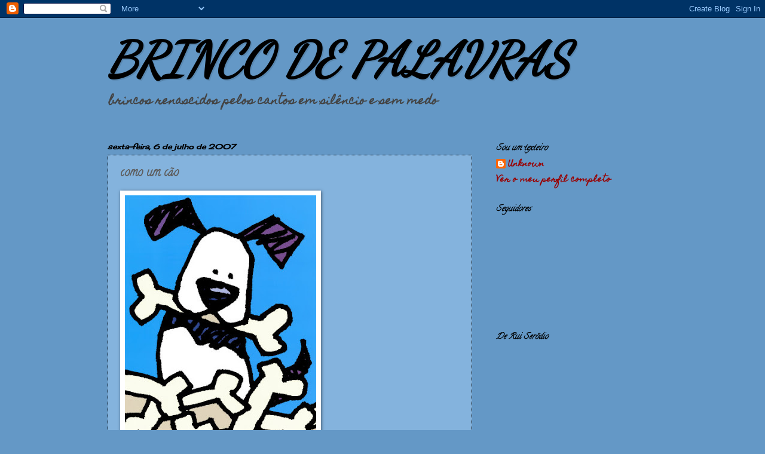

--- FILE ---
content_type: text/html; charset=UTF-8
request_url: https://brincosdepalavra.blogspot.com/2007/07/como-um-co.html?showComment=1183731540000
body_size: 14651
content:
<!DOCTYPE html>
<html class='v2' dir='ltr' lang='pt-PT'>
<head>
<link href='https://www.blogger.com/static/v1/widgets/335934321-css_bundle_v2.css' rel='stylesheet' type='text/css'/>
<meta content='width=1100' name='viewport'/>
<meta content='text/html; charset=UTF-8' http-equiv='Content-Type'/>
<meta content='blogger' name='generator'/>
<link href='https://brincosdepalavra.blogspot.com/favicon.ico' rel='icon' type='image/x-icon'/>
<link href='http://brincosdepalavra.blogspot.com/2007/07/como-um-co.html' rel='canonical'/>
<link rel="alternate" type="application/atom+xml" title="BRINCO DE PALAVRAS - Atom" href="https://brincosdepalavra.blogspot.com/feeds/posts/default" />
<link rel="alternate" type="application/rss+xml" title="BRINCO DE PALAVRAS - RSS" href="https://brincosdepalavra.blogspot.com/feeds/posts/default?alt=rss" />
<link rel="service.post" type="application/atom+xml" title="BRINCO DE PALAVRAS - Atom" href="https://www.blogger.com/feeds/22059098/posts/default" />

<link rel="alternate" type="application/atom+xml" title="BRINCO DE PALAVRAS - Atom" href="https://brincosdepalavra.blogspot.com/feeds/824525870865365363/comments/default" />
<!--Can't find substitution for tag [blog.ieCssRetrofitLinks]-->
<link href='https://blogger.googleusercontent.com/img/b/R29vZ2xl/AVvXsEivmXQ9Q6NeHl0DmlN9v3KjyC3fHHq3fB2bMWm0qMOS3OaeR4x3Gru9bau-SXNWOLZ03qq8M1d6-pOrew4twEcLByTnxXKPecnsz9MalTrPwkELFFCEtj5-mQ7F1hgoaSaBBBC-/s400/Untitled+de+Ed+Heck.jpg' rel='image_src'/>
<meta content='http://brincosdepalavra.blogspot.com/2007/07/como-um-co.html' property='og:url'/>
<meta content='&lt;b&gt;como um cão&lt;/b&gt;' property='og:title'/>
<meta content='ed heck (untitled) Anda cá, meu rapaz, anda cá! Mas que alvoroço vai por aqui... Que se passa? Sarna? Não te satisfaz esse osso? Faltam-te r...' property='og:description'/>
<meta content='https://blogger.googleusercontent.com/img/b/R29vZ2xl/AVvXsEivmXQ9Q6NeHl0DmlN9v3KjyC3fHHq3fB2bMWm0qMOS3OaeR4x3Gru9bau-SXNWOLZ03qq8M1d6-pOrew4twEcLByTnxXKPecnsz9MalTrPwkELFFCEtj5-mQ7F1hgoaSaBBBC-/w1200-h630-p-k-no-nu/Untitled+de+Ed+Heck.jpg' property='og:image'/>
<title>BRINCO DE PALAVRAS: como um cão</title>
<style type='text/css'>@font-face{font-family:'Calligraffitti';font-style:normal;font-weight:400;font-display:swap;src:url(//fonts.gstatic.com/s/calligraffitti/v20/46k2lbT3XjDVqJw3DCmCFjE0vkFeOZdjppN_.woff2)format('woff2');unicode-range:U+0000-00FF,U+0131,U+0152-0153,U+02BB-02BC,U+02C6,U+02DA,U+02DC,U+0304,U+0308,U+0329,U+2000-206F,U+20AC,U+2122,U+2191,U+2193,U+2212,U+2215,U+FEFF,U+FFFD;}@font-face{font-family:'Cherry Cream Soda';font-style:normal;font-weight:400;font-display:swap;src:url(//fonts.gstatic.com/s/cherrycreamsoda/v21/UMBIrOxBrW6w2FFyi9paG0fdVdRciQd9A98ZD47H.woff2)format('woff2');unicode-range:U+0000-00FF,U+0131,U+0152-0153,U+02BB-02BC,U+02C6,U+02DA,U+02DC,U+0304,U+0308,U+0329,U+2000-206F,U+20AC,U+2122,U+2191,U+2193,U+2212,U+2215,U+FEFF,U+FFFD;}@font-face{font-family:'Dancing Script';font-style:normal;font-weight:400;font-display:swap;src:url(//fonts.gstatic.com/s/dancingscript/v29/If2cXTr6YS-zF4S-kcSWSVi_sxjsohD9F50Ruu7BMSo3Rep8hNX6plRPjLo.woff2)format('woff2');unicode-range:U+0102-0103,U+0110-0111,U+0128-0129,U+0168-0169,U+01A0-01A1,U+01AF-01B0,U+0300-0301,U+0303-0304,U+0308-0309,U+0323,U+0329,U+1EA0-1EF9,U+20AB;}@font-face{font-family:'Dancing Script';font-style:normal;font-weight:400;font-display:swap;src:url(//fonts.gstatic.com/s/dancingscript/v29/If2cXTr6YS-zF4S-kcSWSVi_sxjsohD9F50Ruu7BMSo3ROp8hNX6plRPjLo.woff2)format('woff2');unicode-range:U+0100-02BA,U+02BD-02C5,U+02C7-02CC,U+02CE-02D7,U+02DD-02FF,U+0304,U+0308,U+0329,U+1D00-1DBF,U+1E00-1E9F,U+1EF2-1EFF,U+2020,U+20A0-20AB,U+20AD-20C0,U+2113,U+2C60-2C7F,U+A720-A7FF;}@font-face{font-family:'Dancing Script';font-style:normal;font-weight:400;font-display:swap;src:url(//fonts.gstatic.com/s/dancingscript/v29/If2cXTr6YS-zF4S-kcSWSVi_sxjsohD9F50Ruu7BMSo3Sup8hNX6plRP.woff2)format('woff2');unicode-range:U+0000-00FF,U+0131,U+0152-0153,U+02BB-02BC,U+02C6,U+02DA,U+02DC,U+0304,U+0308,U+0329,U+2000-206F,U+20AC,U+2122,U+2191,U+2193,U+2212,U+2215,U+FEFF,U+FFFD;}@font-face{font-family:'Homemade Apple';font-style:normal;font-weight:400;font-display:swap;src:url(//fonts.gstatic.com/s/homemadeapple/v24/Qw3EZQFXECDrI2q789EKQZJob0x6XHgOiJM6.woff2)format('woff2');unicode-range:U+0000-00FF,U+0131,U+0152-0153,U+02BB-02BC,U+02C6,U+02DA,U+02DC,U+0304,U+0308,U+0329,U+2000-206F,U+20AC,U+2122,U+2191,U+2193,U+2212,U+2215,U+FEFF,U+FFFD;}</style>
<style id='page-skin-1' type='text/css'><!--
/*
-----------------------------------------------
Blogger Template Style
Name:     Watermark
Designer: Blogger
URL:      www.blogger.com
----------------------------------------------- */
/* Use this with templates/1ktemplate-*.html */
/* Content
----------------------------------------------- */
body {
font: normal bold 14px Homemade Apple;
color: #5e5e5e;
background: #6498c6 none no-repeat scroll center center;
}
html body .content-outer {
min-width: 0;
max-width: 100%;
width: 100%;
}
.content-outer {
font-size: 92%;
}
a:link {
text-decoration:none;
color: #990000;
}
a:visited {
text-decoration:none;
color: #990000;
}
a:hover {
text-decoration:underline;
color: #990000;
}
.body-fauxcolumns .cap-top {
margin-top: 30px;
background: #6498c6 none no-repeat scroll center center;
height: 121px;
}
.content-inner {
padding: 0;
}
/* Header
----------------------------------------------- */
.header-inner .Header .titlewrapper,
.header-inner .Header .descriptionwrapper {
padding-left: 20px;
padding-right: 20px;
}
.Header h1 {
font: italic bold 80px Dancing Script;
color: #000000;
text-shadow: 2px 2px rgba(0, 0, 0, .1);
}
.Header h1 a {
color: #000000;
}
.Header .description {
font-size: 140%;
color: #444444;
}
/* Tabs
----------------------------------------------- */
.tabs-inner .section {
margin: 0 20px;
}
.tabs-inner .PageList, .tabs-inner .LinkList, .tabs-inner .Labels {
margin-left: -11px;
margin-right: -11px;
background-color: transparent;
border-top: 0 solid #ffffff;
border-bottom: 0 solid #ffffff;
-moz-box-shadow: 0 0 0 rgba(0, 0, 0, .3);
-webkit-box-shadow: 0 0 0 rgba(0, 0, 0, .3);
-goog-ms-box-shadow: 0 0 0 rgba(0, 0, 0, .3);
box-shadow: 0 0 0 rgba(0, 0, 0, .3);
}
.tabs-inner .PageList .widget-content,
.tabs-inner .LinkList .widget-content,
.tabs-inner .Labels .widget-content {
margin: -3px -11px;
background: transparent none  no-repeat scroll right;
}
.tabs-inner .widget ul {
padding: 2px 25px;
max-height: 34px;
background: transparent none no-repeat scroll left;
}
.tabs-inner .widget li {
border: none;
}
.tabs-inner .widget li a {
display: inline-block;
padding: .25em 1em;
font: normal normal 8px Calligraffitti;
color: #000000;
border-right: 1px solid #3d85c6;
}
.tabs-inner .widget li:first-child a {
border-left: 1px solid #3d85c6;
}
.tabs-inner .widget li.selected a, .tabs-inner .widget li a:hover {
color: #000000;
}
/* Headings
----------------------------------------------- */
h2 {
font: italic bold 14px Calligraffitti;
color: #000000;
margin: 0 0 .5em;
}
h2.date-header {
font: italic bold 12px Cherry Cream Soda;
color: #000000;
}
/* Main
----------------------------------------------- */
.main-inner .column-center-inner,
.main-inner .column-left-inner,
.main-inner .column-right-inner {
padding: 0 5px;
}
.main-outer {
margin-top: 0;
background: transparent none no-repeat scroll top left;
}
.main-inner {
padding-top: 30px;
}
.main-cap-top {
position: relative;
}
.main-cap-top .cap-right {
position: absolute;
height: 0;
width: 100%;
bottom: 0;
background: transparent none repeat-x scroll bottom center;
}
.main-cap-top .cap-left {
position: absolute;
height: 245px;
width: 280px;
right: 0;
bottom: 0;
background: transparent none no-repeat scroll bottom left;
}
/* Posts
----------------------------------------------- */
.post-outer {
padding: 15px 20px;
margin: 0 0 25px;
background: #3381c6 url(https://resources.blogblog.com/blogblog/data/1kt/watermark/post_background_birds.png) repeat scroll top left;
_background-image: none;
border: dotted 1px #000000;
-moz-box-shadow: 0 0 0 rgba(0, 0, 0, .1);
-webkit-box-shadow: 0 0 0 rgba(0, 0, 0, .1);
-goog-ms-box-shadow: 0 0 0 rgba(0, 0, 0, .1);
box-shadow: 0 0 0 rgba(0, 0, 0, .1);
}
h3.post-title {
font: normal normal 20px Calligraffitti;
margin: 0;
}
.comments h4 {
font: normal normal 20px Calligraffitti;
margin: 1em 0 0;
}
.post-body {
font-size: 105%;
line-height: 1.5;
position: relative;
}
.post-header {
margin: 0 0 1em;
color: #990000;
}
.post-footer {
margin: 10px 0 0;
padding: 10px 0 0;
color: #990000;
border-top: dashed 1px #000000;
}
#blog-pager {
font-size: 140%
}
#comments .comment-author {
padding-top: 1.5em;
border-top: dashed 1px #000000;
background-position: 0 1.5em;
}
#comments .comment-author:first-child {
padding-top: 0;
border-top: none;
}
.avatar-image-container {
margin: .2em 0 0;
}
/* Comments
----------------------------------------------- */
.comments .comments-content .icon.blog-author {
background-repeat: no-repeat;
background-image: url([data-uri]);
}
.comments .comments-content .loadmore a {
border-top: 1px solid #000000;
border-bottom: 1px solid #000000;
}
.comments .continue {
border-top: 2px solid #000000;
}
/* Widgets
----------------------------------------------- */
.widget ul, .widget #ArchiveList ul.flat {
padding: 0;
list-style: none;
}
.widget ul li, .widget #ArchiveList ul.flat li {
padding: .35em 0;
text-indent: 0;
border-top: dashed 1px #000000;
}
.widget ul li:first-child, .widget #ArchiveList ul.flat li:first-child {
border-top: none;
}
.widget .post-body ul {
list-style: disc;
}
.widget .post-body ul li {
border: none;
}
.widget .zippy {
color: #000000;
}
.post-body img, .post-body .tr-caption-container, .Profile img, .Image img,
.BlogList .item-thumbnail img {
padding: 5px;
background: #fff;
-moz-box-shadow: 1px 1px 5px rgba(0, 0, 0, .5);
-webkit-box-shadow: 1px 1px 5px rgba(0, 0, 0, .5);
-goog-ms-box-shadow: 1px 1px 5px rgba(0, 0, 0, .5);
box-shadow: 1px 1px 5px rgba(0, 0, 0, .5);
}
.post-body img, .post-body .tr-caption-container {
padding: 8px;
}
.post-body .tr-caption-container {
color: #333333;
}
.post-body .tr-caption-container img {
padding: 0;
background: transparent;
border: none;
-moz-box-shadow: 0 0 0 rgba(0, 0, 0, .1);
-webkit-box-shadow: 0 0 0 rgba(0, 0, 0, .1);
-goog-ms-box-shadow: 0 0 0 rgba(0, 0, 0, .1);
box-shadow: 0 0 0 rgba(0, 0, 0, .1);
}
/* Footer
----------------------------------------------- */
.footer-outer {
color:#a2bdd0;
background: #00b488 url(https://resources.blogblog.com/blogblog/data/1kt/watermark/body_background_navigator.png) repeat scroll top left;
}
.footer-outer a {
color: #3d85c6;
}
.footer-outer a:visited {
color: #cc0000;
}
.footer-outer a:hover {
color: #cc0000;
}
.footer-outer .widget h2 {
color: #c3dcf0;
}
/* Mobile
----------------------------------------------- */
body.mobile  {
background-size: 100% auto;
}
.mobile .body-fauxcolumn-outer {
background: transparent none repeat scroll top left;
}
html .mobile .mobile-date-outer {
border-bottom: none;
background: #3381c6 url(https://resources.blogblog.com/blogblog/data/1kt/watermark/post_background_birds.png) repeat scroll top left;
_background-image: none;
margin-bottom: 10px;
}
.mobile .main-inner .date-outer {
padding: 0;
}
.mobile .main-inner .date-header {
margin: 10px;
}
.mobile .main-cap-top {
z-index: -1;
}
.mobile .content-outer {
font-size: 100%;
}
.mobile .post-outer {
padding: 10px;
}
.mobile .main-cap-top .cap-left {
background: transparent none no-repeat scroll bottom left;
}
.mobile .body-fauxcolumns .cap-top {
margin: 0;
}
.mobile-link-button {
background: #3381c6 url(https://resources.blogblog.com/blogblog/data/1kt/watermark/post_background_birds.png) repeat scroll top left;
}
.mobile-link-button a:link, .mobile-link-button a:visited {
color: #990000;
}
.mobile-index-date .date-header {
color: #000000;
}
.mobile-index-contents {
color: #5e5e5e;
}
.mobile .tabs-inner .section {
margin: 0;
}
.mobile .tabs-inner .PageList {
margin-left: 0;
margin-right: 0;
}
.mobile .tabs-inner .PageList .widget-content {
margin: 0;
color: #000000;
background: #3381c6 url(https://resources.blogblog.com/blogblog/data/1kt/watermark/post_background_birds.png) repeat scroll top left;
}
.mobile .tabs-inner .PageList .widget-content .pagelist-arrow {
border-left: 1px solid #3d85c6;
}

--></style>
<style id='template-skin-1' type='text/css'><!--
body {
min-width: 960px;
}
.content-outer, .content-fauxcolumn-outer, .region-inner {
min-width: 960px;
max-width: 960px;
_width: 960px;
}
.main-inner .columns {
padding-left: 0;
padding-right: 310px;
}
.main-inner .fauxcolumn-center-outer {
left: 0;
right: 310px;
/* IE6 does not respect left and right together */
_width: expression(this.parentNode.offsetWidth -
parseInt("0") -
parseInt("310px") + 'px');
}
.main-inner .fauxcolumn-left-outer {
width: 0;
}
.main-inner .fauxcolumn-right-outer {
width: 310px;
}
.main-inner .column-left-outer {
width: 0;
right: 100%;
margin-left: -0;
}
.main-inner .column-right-outer {
width: 310px;
margin-right: -310px;
}
#layout {
min-width: 0;
}
#layout .content-outer {
min-width: 0;
width: 800px;
}
#layout .region-inner {
min-width: 0;
width: auto;
}
body#layout div.add_widget {
padding: 8px;
}
body#layout div.add_widget a {
margin-left: 32px;
}
--></style>
<link href='https://www.blogger.com/dyn-css/authorization.css?targetBlogID=22059098&amp;zx=a18b3ca6-7219-41ee-ab0c-9ac76e0df58f' media='none' onload='if(media!=&#39;all&#39;)media=&#39;all&#39;' rel='stylesheet'/><noscript><link href='https://www.blogger.com/dyn-css/authorization.css?targetBlogID=22059098&amp;zx=a18b3ca6-7219-41ee-ab0c-9ac76e0df58f' rel='stylesheet'/></noscript>
<meta name='google-adsense-platform-account' content='ca-host-pub-1556223355139109'/>
<meta name='google-adsense-platform-domain' content='blogspot.com'/>

</head>
<body class='loading variant-birds'>
<div class='navbar section' id='navbar' name='Navbar'><div class='widget Navbar' data-version='1' id='Navbar1'><script type="text/javascript">
    function setAttributeOnload(object, attribute, val) {
      if(window.addEventListener) {
        window.addEventListener('load',
          function(){ object[attribute] = val; }, false);
      } else {
        window.attachEvent('onload', function(){ object[attribute] = val; });
      }
    }
  </script>
<div id="navbar-iframe-container"></div>
<script type="text/javascript" src="https://apis.google.com/js/platform.js"></script>
<script type="text/javascript">
      gapi.load("gapi.iframes:gapi.iframes.style.bubble", function() {
        if (gapi.iframes && gapi.iframes.getContext) {
          gapi.iframes.getContext().openChild({
              url: 'https://www.blogger.com/navbar/22059098?po\x3d824525870865365363\x26origin\x3dhttps://brincosdepalavra.blogspot.com',
              where: document.getElementById("navbar-iframe-container"),
              id: "navbar-iframe"
          });
        }
      });
    </script><script type="text/javascript">
(function() {
var script = document.createElement('script');
script.type = 'text/javascript';
script.src = '//pagead2.googlesyndication.com/pagead/js/google_top_exp.js';
var head = document.getElementsByTagName('head')[0];
if (head) {
head.appendChild(script);
}})();
</script>
</div></div>
<div class='body-fauxcolumns'>
<div class='fauxcolumn-outer body-fauxcolumn-outer'>
<div class='cap-top'>
<div class='cap-left'></div>
<div class='cap-right'></div>
</div>
<div class='fauxborder-left'>
<div class='fauxborder-right'></div>
<div class='fauxcolumn-inner'>
</div>
</div>
<div class='cap-bottom'>
<div class='cap-left'></div>
<div class='cap-right'></div>
</div>
</div>
</div>
<div class='content'>
<div class='content-fauxcolumns'>
<div class='fauxcolumn-outer content-fauxcolumn-outer'>
<div class='cap-top'>
<div class='cap-left'></div>
<div class='cap-right'></div>
</div>
<div class='fauxborder-left'>
<div class='fauxborder-right'></div>
<div class='fauxcolumn-inner'>
</div>
</div>
<div class='cap-bottom'>
<div class='cap-left'></div>
<div class='cap-right'></div>
</div>
</div>
</div>
<div class='content-outer'>
<div class='content-cap-top cap-top'>
<div class='cap-left'></div>
<div class='cap-right'></div>
</div>
<div class='fauxborder-left content-fauxborder-left'>
<div class='fauxborder-right content-fauxborder-right'></div>
<div class='content-inner'>
<header>
<div class='header-outer'>
<div class='header-cap-top cap-top'>
<div class='cap-left'></div>
<div class='cap-right'></div>
</div>
<div class='fauxborder-left header-fauxborder-left'>
<div class='fauxborder-right header-fauxborder-right'></div>
<div class='region-inner header-inner'>
<div class='header section' id='header' name='Cabeçalho'><div class='widget Header' data-version='1' id='Header1'>
<div id='header-inner'>
<div class='titlewrapper'>
<h1 class='title'>
<a href='https://brincosdepalavra.blogspot.com/'>
BRINCO DE PALAVRAS
</a>
</h1>
</div>
<div class='descriptionwrapper'>
<p class='description'><span>brincos renascidos  
pelos cantos 
em silêncio
e sem medo</span></p>
</div>
</div>
</div></div>
</div>
</div>
<div class='header-cap-bottom cap-bottom'>
<div class='cap-left'></div>
<div class='cap-right'></div>
</div>
</div>
</header>
<div class='tabs-outer'>
<div class='tabs-cap-top cap-top'>
<div class='cap-left'></div>
<div class='cap-right'></div>
</div>
<div class='fauxborder-left tabs-fauxborder-left'>
<div class='fauxborder-right tabs-fauxborder-right'></div>
<div class='region-inner tabs-inner'>
<div class='tabs no-items section' id='crosscol' name='Entre colunas'></div>
<div class='tabs no-items section' id='crosscol-overflow' name='Cross-Column 2'></div>
</div>
</div>
<div class='tabs-cap-bottom cap-bottom'>
<div class='cap-left'></div>
<div class='cap-right'></div>
</div>
</div>
<div class='main-outer'>
<div class='main-cap-top cap-top'>
<div class='cap-left'></div>
<div class='cap-right'></div>
</div>
<div class='fauxborder-left main-fauxborder-left'>
<div class='fauxborder-right main-fauxborder-right'></div>
<div class='region-inner main-inner'>
<div class='columns fauxcolumns'>
<div class='fauxcolumn-outer fauxcolumn-center-outer'>
<div class='cap-top'>
<div class='cap-left'></div>
<div class='cap-right'></div>
</div>
<div class='fauxborder-left'>
<div class='fauxborder-right'></div>
<div class='fauxcolumn-inner'>
</div>
</div>
<div class='cap-bottom'>
<div class='cap-left'></div>
<div class='cap-right'></div>
</div>
</div>
<div class='fauxcolumn-outer fauxcolumn-left-outer'>
<div class='cap-top'>
<div class='cap-left'></div>
<div class='cap-right'></div>
</div>
<div class='fauxborder-left'>
<div class='fauxborder-right'></div>
<div class='fauxcolumn-inner'>
</div>
</div>
<div class='cap-bottom'>
<div class='cap-left'></div>
<div class='cap-right'></div>
</div>
</div>
<div class='fauxcolumn-outer fauxcolumn-right-outer'>
<div class='cap-top'>
<div class='cap-left'></div>
<div class='cap-right'></div>
</div>
<div class='fauxborder-left'>
<div class='fauxborder-right'></div>
<div class='fauxcolumn-inner'>
</div>
</div>
<div class='cap-bottom'>
<div class='cap-left'></div>
<div class='cap-right'></div>
</div>
</div>
<!-- corrects IE6 width calculation -->
<div class='columns-inner'>
<div class='column-center-outer'>
<div class='column-center-inner'>
<div class='main section' id='main' name='Principal'><div class='widget Blog' data-version='1' id='Blog1'>
<div class='blog-posts hfeed'>

          <div class="date-outer">
        
<h2 class='date-header'><span>sexta-feira, 6 de julho de 2007</span></h2>

          <div class="date-posts">
        
<div class='post-outer'>
<div class='post hentry uncustomized-post-template' itemprop='blogPost' itemscope='itemscope' itemtype='http://schema.org/BlogPosting'>
<meta content='https://blogger.googleusercontent.com/img/b/R29vZ2xl/AVvXsEivmXQ9Q6NeHl0DmlN9v3KjyC3fHHq3fB2bMWm0qMOS3OaeR4x3Gru9bau-SXNWOLZ03qq8M1d6-pOrew4twEcLByTnxXKPecnsz9MalTrPwkELFFCEtj5-mQ7F1hgoaSaBBBC-/s400/Untitled+de+Ed+Heck.jpg' itemprop='image_url'/>
<meta content='22059098' itemprop='blogId'/>
<meta content='824525870865365363' itemprop='postId'/>
<a name='824525870865365363'></a>
<h3 class='post-title entry-title' itemprop='name'>
<b>como um cão</b>
</h3>
<div class='post-header'>
<div class='post-header-line-1'></div>
</div>
<div class='post-body entry-content' id='post-body-824525870865365363' itemprop='description articleBody'>
<a href="https://blogger.googleusercontent.com/img/b/R29vZ2xl/AVvXsEivmXQ9Q6NeHl0DmlN9v3KjyC3fHHq3fB2bMWm0qMOS3OaeR4x3Gru9bau-SXNWOLZ03qq8M1d6-pOrew4twEcLByTnxXKPecnsz9MalTrPwkELFFCEtj5-mQ7F1hgoaSaBBBC-/s1600-h/Untitled+de+Ed+Heck.jpg" onblur="try {parent.deselectBloggerImageGracefully();} catch(e) {}"><img alt="" border="0" id="BLOGGER_PHOTO_ID_5084044161646550354" src="https://blogger.googleusercontent.com/img/b/R29vZ2xl/AVvXsEivmXQ9Q6NeHl0DmlN9v3KjyC3fHHq3fB2bMWm0qMOS3OaeR4x3Gru9bau-SXNWOLZ03qq8M1d6-pOrew4twEcLByTnxXKPecnsz9MalTrPwkELFFCEtj5-mQ7F1hgoaSaBBBC-/s400/Untitled+de+Ed+Heck.jpg" style="cursor: pointer;" /></a><br /><span style=";font-family:verdana;font-size:78%;"  ><span style="color: rgb(153, 0, 0); font-weight: bold;">ed heck (untitled)<br /><br /></span></span><span style="font-family: courier new;font-size:100%;" ><span style="color: rgb(0, 0, 0); font-style: italic; font-weight: bold;">Anda cá, meu rapaz, anda cá!</span><br /><br /><span style="color: rgb(0, 0, 0); font-style: italic; font-weight: bold;">Mas que alvoroço vai por aqui...</span><br /><span style="color: rgb(0, 0, 0); font-style: italic; font-weight: bold;">Que se passa?</span><br /><span style="color: rgb(0, 0, 0); font-style: italic; font-weight: bold;">Sarna?</span><br /><span style="color: rgb(0, 0, 0); font-style: italic; font-weight: bold;">Não te satisfaz esse osso?</span><br /><span style="color: rgb(0, 0, 0); font-style: italic; font-weight: bold;">Faltam-te raspas de carne?</span><br /><br /><span style="color: rgb(0, 0, 0); font-style: italic; font-weight: bold;">Ah... Não é osso! É plástico!</span><br /><span style="color: rgb(0, 0, 0); font-style: italic; font-weight: bold;">Mas é brinquedo... tão eficaz!</span><br /><br /><span style="color: rgb(0, 0, 0); font-style: italic; font-weight: bold;">Vá lá, meu rapaz, va lá!</span><br /><span style="color: rgb(0, 0, 0); font-style: italic; font-weight: bold;">Brinca, trinca, afinca-lhe esse dente roaz!</span><br /><br /><span style="color: rgb(0, 0, 0); font-style: italic; font-weight: bold;">Não foste tu que o abocanhaste?</span><br /><span style="color: rgb(0, 0, 0); font-style: italic; font-weight: bold;">Que voo para o parar no ar... um osso!</span><br /><span style="color: rgb(0, 0, 0); font-style: italic; font-weight: bold;">Que voo!</span><br /><span style="color: rgb(0, 0, 0); font-style: italic; font-weight: bold;">Zzzzzzzzzás-catrapás-pás-pás!</span><br /><br /><span style="color: rgb(0, 0, 0); font-style: italic; font-weight: bold;">Vá lá!</span><br /><span style="color: rgb(0, 0, 0); font-style: italic; font-weight: bold;">Brinca!</span><br /><span style="color: rgb(0, 0, 0); font-style: italic; font-weight: bold;">Verás, meu velho, como te agradará ter essa vida</span><br /><span style="color: rgb(0, 0, 0); font-style: italic; font-weight: bold;">de maré-me-leva-maré-me-traz!</span><br /><br /><span style="color: rgb(0, 0, 0); font-style: italic; font-weight: bold;">Dá cá o osso! Dá cá! Dá!</span><br /><span style="color: rgb(0, 0, 0); font-style: italic; font-weight: bold;">Toma!</span><br /><span style="color: rgb(0, 0, 0); font-style: italic; font-weight: bold;">Vai buscar, vai!</span><br /><span style="color: rgb(0, 0, 0); font-style: italic; font-weight: bold;">Busca, busca!</span><br /><span style="color: rgb(0, 0, 0); font-style: italic; font-weight: bold;">Dá cá ao dono! Dá!</span><br /><br /><span style="color: rgb(0, 0, 0); font-style: italic; font-weight: bold;">Isso!</span><br /><span style="color: rgb(0, 0, 0); font-style: italic; font-weight: bold;">Menino bonito...</span><br /><br /><span style="color: rgb(0, 0, 0); font-style: italic; font-weight: bold;">(Tão apetecível esta vida de cão...</span><br /><span style="color: rgb(0, 0, 0); font-style: italic; font-weight: bold;">Não é, meu velho Daniel?)</span></span><span style=";font-family:verdana;font-size:78%;"  ><span style="color: rgb(153, 0, 0); font-weight: bold;"><span style="font-family:courier new;"><span style="font-size:100%;"><span style="font-style: italic;"><span style="color: rgb(0, 0, 0);"><br /><br /></span></span></span></span></span></span><span style="font-family: courier new;font-size:100%;" ><span style="color: rgb(153, 0, 0); font-style: italic; font-weight: bold;">Daniel Sant'Iago </span></span><span style=";font-family:verdana;font-size:78%;"  ><span style="color: rgb(153, 0, 0); font-weight: bold;"><span style="font-family:courier new;"><span style="font-size:100%;"><span style="font-style: italic;"><span style="color: rgb(0, 0, 0);"><br /></span></span></span></span></span></span>
<div style='clear: both;'></div>
</div>
<div class='post-footer'>
<div class='post-footer-line post-footer-line-1'>
<span class='post-author vcard'>
Publicada por
<span class='fn' itemprop='author' itemscope='itemscope' itemtype='http://schema.org/Person'>
<meta content='https://www.blogger.com/profile/14830573545208760276' itemprop='url'/>
<a class='g-profile' href='https://www.blogger.com/profile/14830573545208760276' rel='author' title='author profile'>
<span itemprop='name'>Unknown</span>
</a>
</span>
</span>
<span class='post-timestamp'>
à(s)
<meta content='http://brincosdepalavra.blogspot.com/2007/07/como-um-co.html' itemprop='url'/>
<a class='timestamp-link' href='https://brincosdepalavra.blogspot.com/2007/07/como-um-co.html' rel='bookmark' title='permanent link'><abbr class='published' itemprop='datePublished' title='2007-07-06T13:45:00+01:00'>13:45</abbr></a>
</span>
<span class='post-comment-link'>
</span>
<span class='post-icons'>
<span class='item-action'>
<a href='https://www.blogger.com/email-post/22059098/824525870865365363' title='Enviar a mensagem por correio electrónico'>
<img alt='' class='icon-action' height='13' src='https://resources.blogblog.com/img/icon18_email.gif' width='18'/>
</a>
</span>
<span class='item-control blog-admin pid-1204735505'>
<a href='https://www.blogger.com/post-edit.g?blogID=22059098&postID=824525870865365363&from=pencil' title='Editar mensagem'>
<img alt='' class='icon-action' height='18' src='https://resources.blogblog.com/img/icon18_edit_allbkg.gif' width='18'/>
</a>
</span>
</span>
<div class='post-share-buttons goog-inline-block'>
</div>
</div>
<div class='post-footer-line post-footer-line-2'>
<span class='post-labels'>
</span>
</div>
<div class='post-footer-line post-footer-line-3'>
<span class='post-location'>
</span>
</div>
</div>
</div>
<div class='comments' id='comments'>
<a name='comments'></a>
<h4>13 comentários:</h4>
<div id='Blog1_comments-block-wrapper'>
<dl class='avatar-comment-indent' id='comments-block'>
<dt class='comment-author ' id='c8191115936517648448'>
<a name='c8191115936517648448'></a>
<div class="avatar-image-container avatar-stock"><span dir="ltr"><img src="//resources.blogblog.com/img/blank.gif" width="35" height="35" alt="" title="An&oacute;nimo">

</span></div>
Anónimo
disse...
</dt>
<dd class='comment-body' id='Blog1_cmt-8191115936517648448'>
<p>
Uma vida de "huamor"!<BR/>Beijo
</p>
</dd>
<dd class='comment-footer'>
<span class='comment-timestamp'>
<a href='https://brincosdepalavra.blogspot.com/2007/07/como-um-co.html?showComment=1183728000000#c8191115936517648448' title='comment permalink'>
sexta-feira, 06 julho, 2007
</a>
<span class='item-control blog-admin pid-1687687086'>
<a class='comment-delete' href='https://www.blogger.com/comment/delete/22059098/8191115936517648448' title='Eliminar comentário'>
<img src='https://resources.blogblog.com/img/icon_delete13.gif'/>
</a>
</span>
</span>
</dd>
<dt class='comment-author ' id='c1561092391204278802'>
<a name='c1561092391204278802'></a>
<div class="avatar-image-container vcard"><span dir="ltr"><a href="https://www.blogger.com/profile/06650631056318935246" target="" rel="nofollow" onclick="" class="avatar-hovercard" id="av-1561092391204278802-06650631056318935246"><img src="https://resources.blogblog.com/img/blank.gif" width="35" height="35" class="delayLoad" style="display: none;" longdesc="//blogger.googleusercontent.com/img/b/R29vZ2xl/AVvXsEihSUd0GlGuXo3wv4lhqnX1pM1jr8bldLt4a0BPr_XywEgiZbaqTNIGtdyt9Fl0HfZpgPFe9LppHOotZpVGT0QQXs8lEg4HzHtpex4PwgViLNmkEJqTb0yLKwPRTdiDp0o/s45-c/AV105.jpg" alt="" title="Alice e Vicente">

<noscript><img src="//blogger.googleusercontent.com/img/b/R29vZ2xl/AVvXsEihSUd0GlGuXo3wv4lhqnX1pM1jr8bldLt4a0BPr_XywEgiZbaqTNIGtdyt9Fl0HfZpgPFe9LppHOotZpVGT0QQXs8lEg4HzHtpex4PwgViLNmkEJqTb0yLKwPRTdiDp0o/s45-c/AV105.jpg" width="35" height="35" class="photo" alt=""></noscript></a></span></div>
<a href='https://www.blogger.com/profile/06650631056318935246' rel='nofollow'>Alice e Vicente</a>
disse...
</dt>
<dd class='comment-body' id='Blog1_cmt-1561092391204278802'>
<p>
invejo ,ó quanto invejo essa ou outra qualquer vida de cão... e a vontade com que ando de abocanhar certas canelas ... ainda por cima pões.te a escrever desta maneira e depois admira.te se te filar uma perna ... apanhas por tabela!<BR/><BR/>antes<BR/><BR/>deixo.te um beijo e um bom fim de semana
</p>
</dd>
<dd class='comment-footer'>
<span class='comment-timestamp'>
<a href='https://brincosdepalavra.blogspot.com/2007/07/como-um-co.html?showComment=1183731540000#c1561092391204278802' title='comment permalink'>
sexta-feira, 06 julho, 2007
</a>
<span class='item-control blog-admin pid-1696564254'>
<a class='comment-delete' href='https://www.blogger.com/comment/delete/22059098/1561092391204278802' title='Eliminar comentário'>
<img src='https://resources.blogblog.com/img/icon_delete13.gif'/>
</a>
</span>
</span>
</dd>
<dt class='comment-author ' id='c125659986297122426'>
<a name='c125659986297122426'></a>
<div class="avatar-image-container vcard"><span dir="ltr"><a href="https://www.blogger.com/profile/17479281775089665544" target="" rel="nofollow" onclick="" class="avatar-hovercard" id="av-125659986297122426-17479281775089665544"><img src="https://resources.blogblog.com/img/blank.gif" width="35" height="35" class="delayLoad" style="display: none;" longdesc="//blogger.googleusercontent.com/img/b/R29vZ2xl/AVvXsEh_7gwSRVTdrya8Vk5OHqM8OplOyn4NPjjWr4iRZbPJtTlGT5ghHBUHVCu8aY2X2sSB8Rbr_14UJKWMpimlRyGaN5xQXc8kiBZrCwVc2c6flKofPX2v2T9xgF9pYPdSTQ/s45-c/28878_120213724667801_100000375235391_173455_2038342_n.jpg" alt="" title="Madalena">

<noscript><img src="//blogger.googleusercontent.com/img/b/R29vZ2xl/AVvXsEh_7gwSRVTdrya8Vk5OHqM8OplOyn4NPjjWr4iRZbPJtTlGT5ghHBUHVCu8aY2X2sSB8Rbr_14UJKWMpimlRyGaN5xQXc8kiBZrCwVc2c6flKofPX2v2T9xgF9pYPdSTQ/s45-c/28878_120213724667801_100000375235391_173455_2038342_n.jpg" width="35" height="35" class="photo" alt=""></noscript></a></span></div>
<a href='https://www.blogger.com/profile/17479281775089665544' rel='nofollow'>Madalena</a>
disse...
</dt>
<dd class='comment-body' id='Blog1_cmt-125659986297122426'>
<p>
Delicioso, como de costume...<BR/><BR/>Mas eu não acredito lá muito que a vida de cão seja sempre assim, Daniel.<BR/><BR/>:)<BR/>Gostei. É claro.
</p>
</dd>
<dd class='comment-footer'>
<span class='comment-timestamp'>
<a href='https://brincosdepalavra.blogspot.com/2007/07/como-um-co.html?showComment=1183735020000#c125659986297122426' title='comment permalink'>
sexta-feira, 06 julho, 2007
</a>
<span class='item-control blog-admin pid-252996852'>
<a class='comment-delete' href='https://www.blogger.com/comment/delete/22059098/125659986297122426' title='Eliminar comentário'>
<img src='https://resources.blogblog.com/img/icon_delete13.gif'/>
</a>
</span>
</span>
</dd>
<dt class='comment-author ' id='c2301435652630302635'>
<a name='c2301435652630302635'></a>
<div class="avatar-image-container vcard"><span dir="ltr"><a href="https://www.blogger.com/profile/08067445518452715136" target="" rel="nofollow" onclick="" class="avatar-hovercard" id="av-2301435652630302635-08067445518452715136"><img src="https://resources.blogblog.com/img/blank.gif" width="35" height="35" class="delayLoad" style="display: none;" longdesc="//4.bp.blogspot.com/_cTLVY7a9gwo/SXqIKMWPo0I/AAAAAAAAB2Y/-lGZXEYGusw/S45-s35/casademaio.0.jpg" alt="" title="Maria P.">

<noscript><img src="//4.bp.blogspot.com/_cTLVY7a9gwo/SXqIKMWPo0I/AAAAAAAAB2Y/-lGZXEYGusw/S45-s35/casademaio.0.jpg" width="35" height="35" class="photo" alt=""></noscript></a></span></div>
<a href='https://www.blogger.com/profile/08067445518452715136' rel='nofollow'>Maria P.</a>
disse...
</dt>
<dd class='comment-body' id='Blog1_cmt-2301435652630302635'>
<p>
Será?!...<BR/><BR/>Beijinho*
</p>
</dd>
<dd class='comment-footer'>
<span class='comment-timestamp'>
<a href='https://brincosdepalavra.blogspot.com/2007/07/como-um-co.html?showComment=1183743360000#c2301435652630302635' title='comment permalink'>
sexta-feira, 06 julho, 2007
</a>
<span class='item-control blog-admin pid-142758557'>
<a class='comment-delete' href='https://www.blogger.com/comment/delete/22059098/2301435652630302635' title='Eliminar comentário'>
<img src='https://resources.blogblog.com/img/icon_delete13.gif'/>
</a>
</span>
</span>
</dd>
<dt class='comment-author ' id='c8843432352260370462'>
<a name='c8843432352260370462'></a>
<div class="avatar-image-container vcard"><span dir="ltr"><a href="https://www.blogger.com/profile/17449440011561244203" target="" rel="nofollow" onclick="" class="avatar-hovercard" id="av-8843432352260370462-17449440011561244203"><img src="https://resources.blogblog.com/img/blank.gif" width="35" height="35" class="delayLoad" style="display: none;" longdesc="//4.bp.blogspot.com/_VNb8vPZmrRM/S1nZtdLnKpI/AAAAAAAADJM/jpBtcpjwXw0/S45-s35/1238234497751_f.jpg" alt="" title="Carla">

<noscript><img src="//4.bp.blogspot.com/_VNb8vPZmrRM/S1nZtdLnKpI/AAAAAAAADJM/jpBtcpjwXw0/S45-s35/1238234497751_f.jpg" width="35" height="35" class="photo" alt=""></noscript></a></span></div>
<a href='https://www.blogger.com/profile/17449440011561244203' rel='nofollow'>Carla</a>
disse...
</dt>
<dd class='comment-body' id='Blog1_cmt-8843432352260370462'>
<p>
ღღ OLÁ! ღღ <BR/>&#12288;&#12288;*.*&#180;&#168;) ღღ <BR/>&#12288;&#12288; ღღ &#184;..&#180;&#184;..*&#180;&#168;)*&#180;&#168;)<BR/>&#12288;&#12288;&#184;.&#8226;&#180;&#184;.&#8226;*&#180;&#168;) ღ &#184;.&#8226;*&#168;)<BR/>&#12288;&#12288;(&#184;.&#8226;&#180; ღღ (&#184;.&#8226;` ღღ Bom fim de Semana* ღღ <BR/>&#12288;&#12288;&#12288;&#12288;&#12288;&#12288;&#12288;&#184;.&#8226;*&#168;)&#12288;&#12288;&#12288;&#12288;&#12288;&#12288;&#12288;&#12288;&#12288;&#12288;&#12288;&#12288;&#12288; <BR/>&#12288;&#12288;&#12288;&#12288;(&#184;.&#8226;&#180;&#12288;ღ (&#184;.&#8226;*&#180;&#168;&#168;*Beijos*&#180;&#168;&#168;*&#8226;.&#184;ღ .&#8226;*&#168;)<BR/>&#12288;&#12288;&#12288;&#12288;&#12288;&#12288;&#12288;&#12288;&#12288;&#12288;&#12288;&#12288;&#12288;&#12288;&#12288;&#12288;&#12288;&#12288;&#12288;&#12288;&#12288;(&#184;.&#8226;&#180;<BR/>&#8226;.&#184;.&#9829;`&#8220;&#8226;.&#184;&#9829;&#8776;Nღdir&#8776;&#9829; &#184;.&#8226;&#8220;&#180;&#9829;.&#184;.&#8226;
</p>
</dd>
<dd class='comment-footer'>
<span class='comment-timestamp'>
<a href='https://brincosdepalavra.blogspot.com/2007/07/como-um-co.html?showComment=1183755780000#c8843432352260370462' title='comment permalink'>
sexta-feira, 06 julho, 2007
</a>
<span class='item-control blog-admin pid-2078250173'>
<a class='comment-delete' href='https://www.blogger.com/comment/delete/22059098/8843432352260370462' title='Eliminar comentário'>
<img src='https://resources.blogblog.com/img/icon_delete13.gif'/>
</a>
</span>
</span>
</dd>
<dt class='comment-author ' id='c5403798230553248751'>
<a name='c5403798230553248751'></a>
<div class="avatar-image-container avatar-stock"><span dir="ltr"><img src="//resources.blogblog.com/img/blank.gif" width="35" height="35" alt="" title="An&oacute;nimo">

</span></div>
Anónimo
disse...
</dt>
<dd class='comment-body' id='Blog1_cmt-5403798230553248751'>
<p>
*<BR/>brinca Daniel, brinca com os teus "brincos"...<BR/>n&#65533;s gostamos desse teu hu_a_mor!<BR/><BR/>+um
</p>
</dd>
<dd class='comment-footer'>
<span class='comment-timestamp'>
<a href='https://brincosdepalavra.blogspot.com/2007/07/como-um-co.html?showComment=1183762320000#c5403798230553248751' title='comment permalink'>
sexta-feira, 06 julho, 2007
</a>
<span class='item-control blog-admin pid-1687687086'>
<a class='comment-delete' href='https://www.blogger.com/comment/delete/22059098/5403798230553248751' title='Eliminar comentário'>
<img src='https://resources.blogblog.com/img/icon_delete13.gif'/>
</a>
</span>
</span>
</dd>
<dt class='comment-author ' id='c3063036499571012988'>
<a name='c3063036499571012988'></a>
<div class="avatar-image-container avatar-stock"><span dir="ltr"><img src="//resources.blogblog.com/img/blank.gif" width="35" height="35" alt="" title="An&oacute;nimo">

</span></div>
Anónimo
disse...
</dt>
<dd class='comment-body' id='Blog1_cmt-3063036499571012988'>
<p>
Iago<BR/><BR/>meu cão diz-me tantas coisas...<BR/><BR/>bru
</p>
</dd>
<dd class='comment-footer'>
<span class='comment-timestamp'>
<a href='https://brincosdepalavra.blogspot.com/2007/07/como-um-co.html?showComment=1183899060000#c3063036499571012988' title='comment permalink'>
domingo, 08 julho, 2007
</a>
<span class='item-control blog-admin pid-1687687086'>
<a class='comment-delete' href='https://www.blogger.com/comment/delete/22059098/3063036499571012988' title='Eliminar comentário'>
<img src='https://resources.blogblog.com/img/icon_delete13.gif'/>
</a>
</span>
</span>
</dd>
<dt class='comment-author ' id='c56892415408874147'>
<a name='c56892415408874147'></a>
<div class="avatar-image-container avatar-stock"><span dir="ltr"><a href="https://www.blogger.com/profile/03489189138670914479" target="" rel="nofollow" onclick="" class="avatar-hovercard" id="av-56892415408874147-03489189138670914479"><img src="//www.blogger.com/img/blogger_logo_round_35.png" width="35" height="35" alt="" title="Nelsinho">

</a></span></div>
<a href='https://www.blogger.com/profile/03489189138670914479' rel='nofollow'>Nelsinho</a>
disse...
</dt>
<dd class='comment-body' id='Blog1_cmt-56892415408874147'>
<p>
Pelo menos eles, os cães, curtem suas curtas vidas...<BR/><BR/>Um grande abraço, Daniel!<BR/><BR/>Nelsinho
</p>
</dd>
<dd class='comment-footer'>
<span class='comment-timestamp'>
<a href='https://brincosdepalavra.blogspot.com/2007/07/como-um-co.html?showComment=1183938900000#c56892415408874147' title='comment permalink'>
segunda-feira, 09 julho, 2007
</a>
<span class='item-control blog-admin pid-105391335'>
<a class='comment-delete' href='https://www.blogger.com/comment/delete/22059098/56892415408874147' title='Eliminar comentário'>
<img src='https://resources.blogblog.com/img/icon_delete13.gif'/>
</a>
</span>
</span>
</dd>
<dt class='comment-author ' id='c1093310301471245813'>
<a name='c1093310301471245813'></a>
<div class="avatar-image-container vcard"><span dir="ltr"><a href="https://www.blogger.com/profile/18344618722877375086" target="" rel="nofollow" onclick="" class="avatar-hovercard" id="av-1093310301471245813-18344618722877375086"><img src="https://resources.blogblog.com/img/blank.gif" width="35" height="35" class="delayLoad" style="display: none;" longdesc="//blogger.googleusercontent.com/img/b/R29vZ2xl/AVvXsEjElUvpW2vfmOFVxzYsDVDRc0k2NRtuEg8IiYGpWpIjbZgcyUFYT9ewubcBafltgrvuGggPSleCYMsRu_0GYbd-nCKPzYf4ZGvvNaSwnn9Zu0Iz5la49IyLAnh8POhzmVw/s45-c/pombasytuyuyuerrererererrttrtrt.jpg" alt="" title="Divinius">

<noscript><img src="//blogger.googleusercontent.com/img/b/R29vZ2xl/AVvXsEjElUvpW2vfmOFVxzYsDVDRc0k2NRtuEg8IiYGpWpIjbZgcyUFYT9ewubcBafltgrvuGggPSleCYMsRu_0GYbd-nCKPzYf4ZGvvNaSwnn9Zu0Iz5la49IyLAnh8POhzmVw/s45-c/pombasytuyuyuerrererererrttrtrt.jpg" width="35" height="35" class="photo" alt=""></noscript></a></span></div>
<a href='https://www.blogger.com/profile/18344618722877375086' rel='nofollow'>Divinius</a>
disse...
</dt>
<dd class='comment-body' id='Blog1_cmt-1093310301471245813'>
<p>
Cão e o melhor amigo do homem ,quem escreve sobre esse tema tb é amigo de quem lê...)) abraço
</p>
</dd>
<dd class='comment-footer'>
<span class='comment-timestamp'>
<a href='https://brincosdepalavra.blogspot.com/2007/07/como-um-co.html?showComment=1183968960000#c1093310301471245813' title='comment permalink'>
segunda-feira, 09 julho, 2007
</a>
<span class='item-control blog-admin pid-1674127395'>
<a class='comment-delete' href='https://www.blogger.com/comment/delete/22059098/1093310301471245813' title='Eliminar comentário'>
<img src='https://resources.blogblog.com/img/icon_delete13.gif'/>
</a>
</span>
</span>
</dd>
<dt class='comment-author ' id='c6567932429778530698'>
<a name='c6567932429778530698'></a>
<div class="avatar-image-container vcard"><span dir="ltr"><a href="https://www.blogger.com/profile/07261763695447702000" target="" rel="nofollow" onclick="" class="avatar-hovercard" id="av-6567932429778530698-07261763695447702000"><img src="https://resources.blogblog.com/img/blank.gif" width="35" height="35" class="delayLoad" style="display: none;" longdesc="//blogger.googleusercontent.com/img/b/R29vZ2xl/AVvXsEiVcyB1QiZ4LG7Ky1x-7cDRa6YAms-dfEun-NpKsiLIDom6cMtX1PRJ3jXbJ8QIgbvyE91bUIpPEkEP18mFUjknypCBV0wkZJQ6vMObSTmi0NBVkApdRtydhe-aSjdVibg/s45-c/iara.jpg" alt="" title="as velas ardem ate ao fim">

<noscript><img src="//blogger.googleusercontent.com/img/b/R29vZ2xl/AVvXsEiVcyB1QiZ4LG7Ky1x-7cDRa6YAms-dfEun-NpKsiLIDom6cMtX1PRJ3jXbJ8QIgbvyE91bUIpPEkEP18mFUjknypCBV0wkZJQ6vMObSTmi0NBVkApdRtydhe-aSjdVibg/s45-c/iara.jpg" width="35" height="35" class="photo" alt=""></noscript></a></span></div>
<a href='https://www.blogger.com/profile/07261763695447702000' rel='nofollow'>as velas ardem ate ao fim</a>
disse...
</dt>
<dd class='comment-body' id='Blog1_cmt-6567932429778530698'>
<p>
Para quem adora o melhor amigo do homem e tem cães como eu este teu texto devia fazer me sorrir.<BR/><BR/>Mas fez me soltar uma lagrima porque esta semana morro de saudades do meu primeiro cão o Jimmy, que já não me faz companhia mas que esta semana fazia anitos.<BR/><BR/>bjinhos D
</p>
</dd>
<dd class='comment-footer'>
<span class='comment-timestamp'>
<a href='https://brincosdepalavra.blogspot.com/2007/07/como-um-co.html?showComment=1183978740000#c6567932429778530698' title='comment permalink'>
segunda-feira, 09 julho, 2007
</a>
<span class='item-control blog-admin pid-1746444508'>
<a class='comment-delete' href='https://www.blogger.com/comment/delete/22059098/6567932429778530698' title='Eliminar comentário'>
<img src='https://resources.blogblog.com/img/icon_delete13.gif'/>
</a>
</span>
</span>
</dd>
<dt class='comment-author blog-author' id='c8998444153726452025'>
<a name='c8998444153726452025'></a>
<div class="avatar-image-container avatar-stock"><span dir="ltr"><a href="https://www.blogger.com/profile/14830573545208760276" target="" rel="nofollow" onclick="" class="avatar-hovercard" id="av-8998444153726452025-14830573545208760276"><img src="//www.blogger.com/img/blogger_logo_round_35.png" width="35" height="35" alt="" title="Unknown">

</a></span></div>
<a href='https://www.blogger.com/profile/14830573545208760276' rel='nofollow'>Unknown</a>
disse...
</dt>
<dd class='comment-body' id='Blog1_cmt-8998444153726452025'>
<p>
<B>o'sanji</B><BR/>É mesmo... mas escondido.<BR/>Fundamental o humor no amor.<BR/><BR/><B>gabriela</B><BR/>Apesar da "raiva canina"... o humor... sempre presente!<BR/>Ainda bem...<BR/><BR/><B>romany</B><BR/>Pois não. Só neste (con)texto...<BR/><BR/><B>maria p.</B><BR/>De vez em quando... será.<BR/><BR/><B>nadir</B><BR/>Feliz semana.<BR/><BR/><B>princesa</B><BR/>Vou brincando...<BR/><BR/><B>bru</B><BR/>Latidos inteligentemente entendidos....<BR/>Abraço.<BR/><BR/><B>nelsinho</B><BR/>Pois é...<BR/>Bom... e nós também... quando queremos e podemos.<BR/>Abraço.<BR/><BR/><B>misticdream</B><BR/>Pretende ser...<BR/>Abraço.<BR/><BR/><B>vela</B><BR/>Era o que pretendia...<BR/>Mas as saudades não são só tristezas, pois não?
</p>
</dd>
<dd class='comment-footer'>
<span class='comment-timestamp'>
<a href='https://brincosdepalavra.blogspot.com/2007/07/como-um-co.html?showComment=1183981620000#c8998444153726452025' title='comment permalink'>
segunda-feira, 09 julho, 2007
</a>
<span class='item-control blog-admin pid-1204735505'>
<a class='comment-delete' href='https://www.blogger.com/comment/delete/22059098/8998444153726452025' title='Eliminar comentário'>
<img src='https://resources.blogblog.com/img/icon_delete13.gif'/>
</a>
</span>
</span>
</dd>
<dt class='comment-author ' id='c8066516619953358277'>
<a name='c8066516619953358277'></a>
<div class="avatar-image-container vcard"><span dir="ltr"><a href="https://www.blogger.com/profile/06711327681221318808" target="" rel="nofollow" onclick="" class="avatar-hovercard" id="av-8066516619953358277-06711327681221318808"><img src="https://resources.blogblog.com/img/blank.gif" width="35" height="35" class="delayLoad" style="display: none;" longdesc="//blogger.googleusercontent.com/img/b/R29vZ2xl/AVvXsEgzMa1DsKptWwl2oCtjRXI59QV0vPBZc6aDXY9PchB-O1JXN_ZXYHpYMY6fcbOet8yR56zh_qCtGPo-9SzV9uyEBwDYGx4aVK4IL685yzYWhfSq-r8xA6H-s5erEnSeECc/s45-c/APC_camuflagens.png" alt="" title="APC">

<noscript><img src="//blogger.googleusercontent.com/img/b/R29vZ2xl/AVvXsEgzMa1DsKptWwl2oCtjRXI59QV0vPBZc6aDXY9PchB-O1JXN_ZXYHpYMY6fcbOet8yR56zh_qCtGPo-9SzV9uyEBwDYGx4aVK4IL685yzYWhfSq-r8xA6H-s5erEnSeECc/s45-c/APC_camuflagens.png" width="35" height="35" class="photo" alt=""></noscript></a></span></div>
<a href='https://www.blogger.com/profile/06711327681221318808' rel='nofollow'>APC</a>
disse...
</dt>
<dd class='comment-body' id='Blog1_cmt-8066516619953358277'>
<p>
Eheheheheh...<BR/>Pois é, pois é... Busca, vai e volta e brinca e procura a satisfação, nesta vida de cão! :-)
</p>
</dd>
<dd class='comment-footer'>
<span class='comment-timestamp'>
<a href='https://brincosdepalavra.blogspot.com/2007/07/como-um-co.html?showComment=1184236380000#c8066516619953358277' title='comment permalink'>
quinta-feira, 12 julho, 2007
</a>
<span class='item-control blog-admin pid-1480140729'>
<a class='comment-delete' href='https://www.blogger.com/comment/delete/22059098/8066516619953358277' title='Eliminar comentário'>
<img src='https://resources.blogblog.com/img/icon_delete13.gif'/>
</a>
</span>
</span>
</dd>
<dt class='comment-author blog-author' id='c2281382118773507417'>
<a name='c2281382118773507417'></a>
<div class="avatar-image-container avatar-stock"><span dir="ltr"><a href="https://www.blogger.com/profile/14830573545208760276" target="" rel="nofollow" onclick="" class="avatar-hovercard" id="av-2281382118773507417-14830573545208760276"><img src="//www.blogger.com/img/blogger_logo_round_35.png" width="35" height="35" alt="" title="Unknown">

</a></span></div>
<a href='https://www.blogger.com/profile/14830573545208760276' rel='nofollow'>Unknown</a>
disse...
</dt>
<dd class='comment-body' id='Blog1_cmt-2281382118773507417'>
<p>
<B>apc</B><BR/>Ão! Ão! Ão...<BR/>... ladrou o cão com a vida.
</p>
</dd>
<dd class='comment-footer'>
<span class='comment-timestamp'>
<a href='https://brincosdepalavra.blogspot.com/2007/07/como-um-co.html?showComment=1184341200000#c2281382118773507417' title='comment permalink'>
sexta-feira, 13 julho, 2007
</a>
<span class='item-control blog-admin pid-1204735505'>
<a class='comment-delete' href='https://www.blogger.com/comment/delete/22059098/2281382118773507417' title='Eliminar comentário'>
<img src='https://resources.blogblog.com/img/icon_delete13.gif'/>
</a>
</span>
</span>
</dd>
</dl>
</div>
<p class='comment-footer'>
<a href='https://www.blogger.com/comment/fullpage/post/22059098/824525870865365363' onclick='javascript:window.open(this.href, "bloggerPopup", "toolbar=0,location=0,statusbar=1,menubar=0,scrollbars=yes,width=640,height=500"); return false;'>Enviar um comentário</a>
</p>
</div>
</div>

        </div></div>
      
</div>
<div class='blog-pager' id='blog-pager'>
<span id='blog-pager-newer-link'>
<a class='blog-pager-newer-link' href='https://brincosdepalavra.blogspot.com/2007/07/ser-ou-no-ser-feliz.html' id='Blog1_blog-pager-newer-link' title='Mensagem mais recente'>Mensagem mais recente</a>
</span>
<span id='blog-pager-older-link'>
<a class='blog-pager-older-link' href='https://brincosdepalavra.blogspot.com/2007/07/arisco.html' id='Blog1_blog-pager-older-link' title='Mensagem antiga'>Mensagem antiga</a>
</span>
<a class='home-link' href='https://brincosdepalavra.blogspot.com/'>Página inicial</a>
</div>
<div class='clear'></div>
<div class='post-feeds'>
<div class='feed-links'>
Subscrever:
<a class='feed-link' href='https://brincosdepalavra.blogspot.com/feeds/824525870865365363/comments/default' target='_blank' type='application/atom+xml'>Enviar feedback (Atom)</a>
</div>
</div>
</div></div>
</div>
</div>
<div class='column-left-outer'>
<div class='column-left-inner'>
<aside>
</aside>
</div>
</div>
<div class='column-right-outer'>
<div class='column-right-inner'>
<aside>
<div class='sidebar section' id='sidebar-right-1'><div class='widget Profile' data-version='1' id='Profile1'>
<h2>Sou um texteiro</h2>
<div class='widget-content'>
<dl class='profile-datablock'>
<dt class='profile-data'>
<a class='profile-name-link g-profile' href='https://www.blogger.com/profile/14830573545208760276' rel='author' style='background-image: url(//www.blogger.com/img/logo-16.png);'>
Unknown
</a>
</dt>
<dd class='profile-data'>
</dd>
</dl>
<a class='profile-link' href='https://www.blogger.com/profile/14830573545208760276' rel='author'>Ver o meu perfil completo</a>
<div class='clear'></div>
</div>
</div><div class='widget Followers' data-version='1' id='Followers1'>
<h2 class='title'>Seguidores</h2>
<div class='widget-content'>
<div id='Followers1-wrapper'>
<div style='margin-right:2px;'>
<div><script type="text/javascript" src="https://apis.google.com/js/platform.js"></script>
<div id="followers-iframe-container"></div>
<script type="text/javascript">
    window.followersIframe = null;
    function followersIframeOpen(url) {
      gapi.load("gapi.iframes", function() {
        if (gapi.iframes && gapi.iframes.getContext) {
          window.followersIframe = gapi.iframes.getContext().openChild({
            url: url,
            where: document.getElementById("followers-iframe-container"),
            messageHandlersFilter: gapi.iframes.CROSS_ORIGIN_IFRAMES_FILTER,
            messageHandlers: {
              '_ready': function(obj) {
                window.followersIframe.getIframeEl().height = obj.height;
              },
              'reset': function() {
                window.followersIframe.close();
                followersIframeOpen("https://www.blogger.com/followers/frame/22059098?colors\x3dCgt0cmFuc3BhcmVudBILdHJhbnNwYXJlbnQaByM1ZTVlNWUiByM5OTAwMDAqC3RyYW5zcGFyZW50MgcjMDAwMDAwOgcjNWU1ZTVlQgcjOTkwMDAwSgcjMDAwMDAwUgcjOTkwMDAwWgt0cmFuc3BhcmVudA%3D%3D\x26pageSize\x3d21\x26hl\x3dpt-PT\x26origin\x3dhttps://brincosdepalavra.blogspot.com");
              },
              'open': function(url) {
                window.followersIframe.close();
                followersIframeOpen(url);
              }
            }
          });
        }
      });
    }
    followersIframeOpen("https://www.blogger.com/followers/frame/22059098?colors\x3dCgt0cmFuc3BhcmVudBILdHJhbnNwYXJlbnQaByM1ZTVlNWUiByM5OTAwMDAqC3RyYW5zcGFyZW50MgcjMDAwMDAwOgcjNWU1ZTVlQgcjOTkwMDAwSgcjMDAwMDAwUgcjOTkwMDAwWgt0cmFuc3BhcmVudA%3D%3D\x26pageSize\x3d21\x26hl\x3dpt-PT\x26origin\x3dhttps://brincosdepalavra.blogspot.com");
  </script></div>
</div>
</div>
<div class='clear'></div>
</div>
</div><div class='widget HTML' data-version='1' id='HTML1'>
<h2 class='title'>De Rui Serôdio</h2>
<div class='widget-content'>
<iframe name="fairplayer" scrolling="no" frameborder="0" width="160" height="240" src="http://official.fm/tracks/296334?fairplayer=standard&autoplay=1"></iframe>
</div>
<div class='clear'></div>
</div><div class='widget BlogArchive' data-version='1' id='BlogArchive1'>
<h2>Arquivo do blogue</h2>
<div class='widget-content'>
<div id='ArchiveList'>
<div id='BlogArchive1_ArchiveList'>
<ul class='hierarchy'>
<li class='archivedate collapsed'>
<a class='toggle' href='javascript:void(0)'>
<span class='zippy'>

        &#9658;&#160;
      
</span>
</a>
<a class='post-count-link' href='https://brincosdepalavra.blogspot.com/2008/'>
2008
</a>
<span class='post-count' dir='ltr'>(10)</span>
<ul class='hierarchy'>
<li class='archivedate collapsed'>
<a class='toggle' href='javascript:void(0)'>
<span class='zippy'>

        &#9658;&#160;
      
</span>
</a>
<a class='post-count-link' href='https://brincosdepalavra.blogspot.com/2008/03/'>
março
</a>
<span class='post-count' dir='ltr'>(1)</span>
</li>
</ul>
<ul class='hierarchy'>
<li class='archivedate collapsed'>
<a class='toggle' href='javascript:void(0)'>
<span class='zippy'>

        &#9658;&#160;
      
</span>
</a>
<a class='post-count-link' href='https://brincosdepalavra.blogspot.com/2008/02/'>
fevereiro
</a>
<span class='post-count' dir='ltr'>(2)</span>
</li>
</ul>
<ul class='hierarchy'>
<li class='archivedate collapsed'>
<a class='toggle' href='javascript:void(0)'>
<span class='zippy'>

        &#9658;&#160;
      
</span>
</a>
<a class='post-count-link' href='https://brincosdepalavra.blogspot.com/2008/01/'>
janeiro
</a>
<span class='post-count' dir='ltr'>(7)</span>
</li>
</ul>
</li>
</ul>
<ul class='hierarchy'>
<li class='archivedate expanded'>
<a class='toggle' href='javascript:void(0)'>
<span class='zippy toggle-open'>

        &#9660;&#160;
      
</span>
</a>
<a class='post-count-link' href='https://brincosdepalavra.blogspot.com/2007/'>
2007
</a>
<span class='post-count' dir='ltr'>(156)</span>
<ul class='hierarchy'>
<li class='archivedate collapsed'>
<a class='toggle' href='javascript:void(0)'>
<span class='zippy'>

        &#9658;&#160;
      
</span>
</a>
<a class='post-count-link' href='https://brincosdepalavra.blogspot.com/2007/12/'>
dezembro
</a>
<span class='post-count' dir='ltr'>(9)</span>
</li>
</ul>
<ul class='hierarchy'>
<li class='archivedate collapsed'>
<a class='toggle' href='javascript:void(0)'>
<span class='zippy'>

        &#9658;&#160;
      
</span>
</a>
<a class='post-count-link' href='https://brincosdepalavra.blogspot.com/2007/11/'>
novembro
</a>
<span class='post-count' dir='ltr'>(10)</span>
</li>
</ul>
<ul class='hierarchy'>
<li class='archivedate collapsed'>
<a class='toggle' href='javascript:void(0)'>
<span class='zippy'>

        &#9658;&#160;
      
</span>
</a>
<a class='post-count-link' href='https://brincosdepalavra.blogspot.com/2007/10/'>
outubro
</a>
<span class='post-count' dir='ltr'>(11)</span>
</li>
</ul>
<ul class='hierarchy'>
<li class='archivedate collapsed'>
<a class='toggle' href='javascript:void(0)'>
<span class='zippy'>

        &#9658;&#160;
      
</span>
</a>
<a class='post-count-link' href='https://brincosdepalavra.blogspot.com/2007/09/'>
setembro
</a>
<span class='post-count' dir='ltr'>(9)</span>
</li>
</ul>
<ul class='hierarchy'>
<li class='archivedate collapsed'>
<a class='toggle' href='javascript:void(0)'>
<span class='zippy'>

        &#9658;&#160;
      
</span>
</a>
<a class='post-count-link' href='https://brincosdepalavra.blogspot.com/2007/08/'>
agosto
</a>
<span class='post-count' dir='ltr'>(10)</span>
</li>
</ul>
<ul class='hierarchy'>
<li class='archivedate expanded'>
<a class='toggle' href='javascript:void(0)'>
<span class='zippy toggle-open'>

        &#9660;&#160;
      
</span>
</a>
<a class='post-count-link' href='https://brincosdepalavra.blogspot.com/2007/07/'>
julho
</a>
<span class='post-count' dir='ltr'>(11)</span>
<ul class='posts'>
<li><a href='https://brincosdepalavra.blogspot.com/2007/07/talvez-em-chins-i.html'>talvez... em chinês I</a></li>
<li><a href='https://brincosdepalavra.blogspot.com/2007/07/quente.html'>a quente</a></li>
<li><a href='https://brincosdepalavra.blogspot.com/2007/07/vestgios.html'>vestígios</a></li>
<li><a href='https://brincosdepalavra.blogspot.com/2007/07/erros-e-eros.html'>erros e eros</a></li>
<li><a href='https://brincosdepalavra.blogspot.com/2007/07/dia-de-renunciar.html'> dia de renunciar</a></li>
<li><a href='https://brincosdepalavra.blogspot.com/2007/07/dia-de-mentir.html'>dia de mentir</a></li>
<li><a href='https://brincosdepalavra.blogspot.com/2007/07/ser-ou-no-ser-mais-livre.html'>ser ou não ser... mais livre</a></li>
<li><a href='https://brincosdepalavra.blogspot.com/2007/07/ser-ou-no-ser-pessoa.html'>ser ou não ser... pessoa</a></li>
<li><a href='https://brincosdepalavra.blogspot.com/2007/07/ser-ou-no-ser-feliz.html'>ser ou não ser... feliz</a></li>
<li><a href='https://brincosdepalavra.blogspot.com/2007/07/como-um-co.html'>como um cão</a></li>
<li><a href='https://brincosdepalavra.blogspot.com/2007/07/arisco.html'>a_risco</a></li>
</ul>
</li>
</ul>
<ul class='hierarchy'>
<li class='archivedate collapsed'>
<a class='toggle' href='javascript:void(0)'>
<span class='zippy'>

        &#9658;&#160;
      
</span>
</a>
<a class='post-count-link' href='https://brincosdepalavra.blogspot.com/2007/06/'>
junho
</a>
<span class='post-count' dir='ltr'>(12)</span>
</li>
</ul>
<ul class='hierarchy'>
<li class='archivedate collapsed'>
<a class='toggle' href='javascript:void(0)'>
<span class='zippy'>

        &#9658;&#160;
      
</span>
</a>
<a class='post-count-link' href='https://brincosdepalavra.blogspot.com/2007/05/'>
maio
</a>
<span class='post-count' dir='ltr'>(13)</span>
</li>
</ul>
<ul class='hierarchy'>
<li class='archivedate collapsed'>
<a class='toggle' href='javascript:void(0)'>
<span class='zippy'>

        &#9658;&#160;
      
</span>
</a>
<a class='post-count-link' href='https://brincosdepalavra.blogspot.com/2007/04/'>
abril
</a>
<span class='post-count' dir='ltr'>(19)</span>
</li>
</ul>
<ul class='hierarchy'>
<li class='archivedate collapsed'>
<a class='toggle' href='javascript:void(0)'>
<span class='zippy'>

        &#9658;&#160;
      
</span>
</a>
<a class='post-count-link' href='https://brincosdepalavra.blogspot.com/2007/03/'>
março
</a>
<span class='post-count' dir='ltr'>(18)</span>
</li>
</ul>
<ul class='hierarchy'>
<li class='archivedate collapsed'>
<a class='toggle' href='javascript:void(0)'>
<span class='zippy'>

        &#9658;&#160;
      
</span>
</a>
<a class='post-count-link' href='https://brincosdepalavra.blogspot.com/2007/02/'>
fevereiro
</a>
<span class='post-count' dir='ltr'>(20)</span>
</li>
</ul>
<ul class='hierarchy'>
<li class='archivedate collapsed'>
<a class='toggle' href='javascript:void(0)'>
<span class='zippy'>

        &#9658;&#160;
      
</span>
</a>
<a class='post-count-link' href='https://brincosdepalavra.blogspot.com/2007/01/'>
janeiro
</a>
<span class='post-count' dir='ltr'>(14)</span>
</li>
</ul>
</li>
</ul>
<ul class='hierarchy'>
<li class='archivedate collapsed'>
<a class='toggle' href='javascript:void(0)'>
<span class='zippy'>

        &#9658;&#160;
      
</span>
</a>
<a class='post-count-link' href='https://brincosdepalavra.blogspot.com/2006/'>
2006
</a>
<span class='post-count' dir='ltr'>(238)</span>
<ul class='hierarchy'>
<li class='archivedate collapsed'>
<a class='toggle' href='javascript:void(0)'>
<span class='zippy'>

        &#9658;&#160;
      
</span>
</a>
<a class='post-count-link' href='https://brincosdepalavra.blogspot.com/2006/12/'>
dezembro
</a>
<span class='post-count' dir='ltr'>(13)</span>
</li>
</ul>
<ul class='hierarchy'>
<li class='archivedate collapsed'>
<a class='toggle' href='javascript:void(0)'>
<span class='zippy'>

        &#9658;&#160;
      
</span>
</a>
<a class='post-count-link' href='https://brincosdepalavra.blogspot.com/2006/11/'>
novembro
</a>
<span class='post-count' dir='ltr'>(18)</span>
</li>
</ul>
<ul class='hierarchy'>
<li class='archivedate collapsed'>
<a class='toggle' href='javascript:void(0)'>
<span class='zippy'>

        &#9658;&#160;
      
</span>
</a>
<a class='post-count-link' href='https://brincosdepalavra.blogspot.com/2006/10/'>
outubro
</a>
<span class='post-count' dir='ltr'>(17)</span>
</li>
</ul>
<ul class='hierarchy'>
<li class='archivedate collapsed'>
<a class='toggle' href='javascript:void(0)'>
<span class='zippy'>

        &#9658;&#160;
      
</span>
</a>
<a class='post-count-link' href='https://brincosdepalavra.blogspot.com/2006/09/'>
setembro
</a>
<span class='post-count' dir='ltr'>(14)</span>
</li>
</ul>
<ul class='hierarchy'>
<li class='archivedate collapsed'>
<a class='toggle' href='javascript:void(0)'>
<span class='zippy'>

        &#9658;&#160;
      
</span>
</a>
<a class='post-count-link' href='https://brincosdepalavra.blogspot.com/2006/08/'>
agosto
</a>
<span class='post-count' dir='ltr'>(11)</span>
</li>
</ul>
<ul class='hierarchy'>
<li class='archivedate collapsed'>
<a class='toggle' href='javascript:void(0)'>
<span class='zippy'>

        &#9658;&#160;
      
</span>
</a>
<a class='post-count-link' href='https://brincosdepalavra.blogspot.com/2006/07/'>
julho
</a>
<span class='post-count' dir='ltr'>(19)</span>
</li>
</ul>
<ul class='hierarchy'>
<li class='archivedate collapsed'>
<a class='toggle' href='javascript:void(0)'>
<span class='zippy'>

        &#9658;&#160;
      
</span>
</a>
<a class='post-count-link' href='https://brincosdepalavra.blogspot.com/2006/06/'>
junho
</a>
<span class='post-count' dir='ltr'>(31)</span>
</li>
</ul>
<ul class='hierarchy'>
<li class='archivedate collapsed'>
<a class='toggle' href='javascript:void(0)'>
<span class='zippy'>

        &#9658;&#160;
      
</span>
</a>
<a class='post-count-link' href='https://brincosdepalavra.blogspot.com/2006/05/'>
maio
</a>
<span class='post-count' dir='ltr'>(31)</span>
</li>
</ul>
<ul class='hierarchy'>
<li class='archivedate collapsed'>
<a class='toggle' href='javascript:void(0)'>
<span class='zippy'>

        &#9658;&#160;
      
</span>
</a>
<a class='post-count-link' href='https://brincosdepalavra.blogspot.com/2006/04/'>
abril
</a>
<span class='post-count' dir='ltr'>(30)</span>
</li>
</ul>
<ul class='hierarchy'>
<li class='archivedate collapsed'>
<a class='toggle' href='javascript:void(0)'>
<span class='zippy'>

        &#9658;&#160;
      
</span>
</a>
<a class='post-count-link' href='https://brincosdepalavra.blogspot.com/2006/03/'>
março
</a>
<span class='post-count' dir='ltr'>(31)</span>
</li>
</ul>
<ul class='hierarchy'>
<li class='archivedate collapsed'>
<a class='toggle' href='javascript:void(0)'>
<span class='zippy'>

        &#9658;&#160;
      
</span>
</a>
<a class='post-count-link' href='https://brincosdepalavra.blogspot.com/2006/02/'>
fevereiro
</a>
<span class='post-count' dir='ltr'>(23)</span>
</li>
</ul>
</li>
</ul>
</div>
</div>
<div class='clear'></div>
</div>
</div></div>
</aside>
</div>
</div>
</div>
<div style='clear: both'></div>
<!-- columns -->
</div>
<!-- main -->
</div>
</div>
<div class='main-cap-bottom cap-bottom'>
<div class='cap-left'></div>
<div class='cap-right'></div>
</div>
</div>
<footer>
<div class='footer-outer'>
<div class='footer-cap-top cap-top'>
<div class='cap-left'></div>
<div class='cap-right'></div>
</div>
<div class='fauxborder-left footer-fauxborder-left'>
<div class='fauxborder-right footer-fauxborder-right'></div>
<div class='region-inner footer-inner'>
<div class='foot no-items section' id='footer-1'></div>
<table border='0' cellpadding='0' cellspacing='0' class='section-columns columns-2'>
<tbody>
<tr>
<td class='first columns-cell'>
<div class='foot no-items section' id='footer-2-1'></div>
</td>
<td class='columns-cell'>
<div class='foot no-items section' id='footer-2-2'></div>
</td>
</tr>
</tbody>
</table>
<!-- outside of the include in order to lock Attribution widget -->
<div class='foot section' id='footer-3' name='Rodapé'><div class='widget Attribution' data-version='1' id='Attribution1'>
<div class='widget-content' style='text-align: center;'>
Tema Marca d'água. Com tecnologia do <a href='https://www.blogger.com' target='_blank'>Blogger</a>.
</div>
<div class='clear'></div>
</div></div>
</div>
</div>
<div class='footer-cap-bottom cap-bottom'>
<div class='cap-left'></div>
<div class='cap-right'></div>
</div>
</div>
</footer>
<!-- content -->
</div>
</div>
<div class='content-cap-bottom cap-bottom'>
<div class='cap-left'></div>
<div class='cap-right'></div>
</div>
</div>
</div>
<script type='text/javascript'>
    window.setTimeout(function() {
        document.body.className = document.body.className.replace('loading', '');
      }, 10);
  </script>

<script type="text/javascript" src="https://www.blogger.com/static/v1/widgets/2028843038-widgets.js"></script>
<script type='text/javascript'>
window['__wavt'] = 'AOuZoY4kQWY0zTr0t9q4BLGulzaYCdvgUA:1769081833009';_WidgetManager._Init('//www.blogger.com/rearrange?blogID\x3d22059098','//brincosdepalavra.blogspot.com/2007/07/como-um-co.html','22059098');
_WidgetManager._SetDataContext([{'name': 'blog', 'data': {'blogId': '22059098', 'title': 'BRINCO DE PALAVRAS', 'url': 'https://brincosdepalavra.blogspot.com/2007/07/como-um-co.html', 'canonicalUrl': 'http://brincosdepalavra.blogspot.com/2007/07/como-um-co.html', 'homepageUrl': 'https://brincosdepalavra.blogspot.com/', 'searchUrl': 'https://brincosdepalavra.blogspot.com/search', 'canonicalHomepageUrl': 'http://brincosdepalavra.blogspot.com/', 'blogspotFaviconUrl': 'https://brincosdepalavra.blogspot.com/favicon.ico', 'bloggerUrl': 'https://www.blogger.com', 'hasCustomDomain': false, 'httpsEnabled': true, 'enabledCommentProfileImages': true, 'gPlusViewType': 'FILTERED_POSTMOD', 'adultContent': false, 'analyticsAccountNumber': '', 'encoding': 'UTF-8', 'locale': 'pt-PT', 'localeUnderscoreDelimited': 'pt_pt', 'languageDirection': 'ltr', 'isPrivate': false, 'isMobile': false, 'isMobileRequest': false, 'mobileClass': '', 'isPrivateBlog': false, 'isDynamicViewsAvailable': true, 'feedLinks': '\x3clink rel\x3d\x22alternate\x22 type\x3d\x22application/atom+xml\x22 title\x3d\x22BRINCO DE PALAVRAS - Atom\x22 href\x3d\x22https://brincosdepalavra.blogspot.com/feeds/posts/default\x22 /\x3e\n\x3clink rel\x3d\x22alternate\x22 type\x3d\x22application/rss+xml\x22 title\x3d\x22BRINCO DE PALAVRAS - RSS\x22 href\x3d\x22https://brincosdepalavra.blogspot.com/feeds/posts/default?alt\x3drss\x22 /\x3e\n\x3clink rel\x3d\x22service.post\x22 type\x3d\x22application/atom+xml\x22 title\x3d\x22BRINCO DE PALAVRAS - Atom\x22 href\x3d\x22https://www.blogger.com/feeds/22059098/posts/default\x22 /\x3e\n\n\x3clink rel\x3d\x22alternate\x22 type\x3d\x22application/atom+xml\x22 title\x3d\x22BRINCO DE PALAVRAS - Atom\x22 href\x3d\x22https://brincosdepalavra.blogspot.com/feeds/824525870865365363/comments/default\x22 /\x3e\n', 'meTag': '', 'adsenseHostId': 'ca-host-pub-1556223355139109', 'adsenseHasAds': false, 'adsenseAutoAds': false, 'boqCommentIframeForm': true, 'loginRedirectParam': '', 'view': '', 'dynamicViewsCommentsSrc': '//www.blogblog.com/dynamicviews/4224c15c4e7c9321/js/comments.js', 'dynamicViewsScriptSrc': '//www.blogblog.com/dynamicviews/6e0d22adcfa5abea', 'plusOneApiSrc': 'https://apis.google.com/js/platform.js', 'disableGComments': true, 'interstitialAccepted': false, 'sharing': {'platforms': [{'name': 'Obter link', 'key': 'link', 'shareMessage': 'Obter link', 'target': ''}, {'name': 'Facebook', 'key': 'facebook', 'shareMessage': 'Partilhar no Facebook', 'target': 'facebook'}, {'name': 'D\xea a sua opini\xe3o!', 'key': 'blogThis', 'shareMessage': 'D\xea a sua opini\xe3o!', 'target': 'blog'}, {'name': 'X', 'key': 'twitter', 'shareMessage': 'Partilhar no X', 'target': 'twitter'}, {'name': 'Pinterest', 'key': 'pinterest', 'shareMessage': 'Partilhar no Pinterest', 'target': 'pinterest'}, {'name': 'Email', 'key': 'email', 'shareMessage': 'Email', 'target': 'email'}], 'disableGooglePlus': true, 'googlePlusShareButtonWidth': 0, 'googlePlusBootstrap': '\x3cscript type\x3d\x22text/javascript\x22\x3ewindow.___gcfg \x3d {\x27lang\x27: \x27pt_PT\x27};\x3c/script\x3e'}, 'hasCustomJumpLinkMessage': false, 'jumpLinkMessage': 'Ler mais', 'pageType': 'item', 'postId': '824525870865365363', 'postImageThumbnailUrl': 'https://blogger.googleusercontent.com/img/b/R29vZ2xl/AVvXsEivmXQ9Q6NeHl0DmlN9v3KjyC3fHHq3fB2bMWm0qMOS3OaeR4x3Gru9bau-SXNWOLZ03qq8M1d6-pOrew4twEcLByTnxXKPecnsz9MalTrPwkELFFCEtj5-mQ7F1hgoaSaBBBC-/s72-c/Untitled+de+Ed+Heck.jpg', 'postImageUrl': 'https://blogger.googleusercontent.com/img/b/R29vZ2xl/AVvXsEivmXQ9Q6NeHl0DmlN9v3KjyC3fHHq3fB2bMWm0qMOS3OaeR4x3Gru9bau-SXNWOLZ03qq8M1d6-pOrew4twEcLByTnxXKPecnsz9MalTrPwkELFFCEtj5-mQ7F1hgoaSaBBBC-/s400/Untitled+de+Ed+Heck.jpg', 'pageName': '\x3cb\x3ecomo um c\xe3o\x3c/b\x3e', 'pageTitle': 'BRINCO DE PALAVRAS: como um c\xe3o'}}, {'name': 'features', 'data': {}}, {'name': 'messages', 'data': {'edit': 'Editar', 'linkCopiedToClipboard': 'Link copiado para a \xe1rea de transfer\xeancia!', 'ok': 'Ok', 'postLink': 'Link da mensagem'}}, {'name': 'template', 'data': {'name': 'Watermark', 'localizedName': 'Marca d\x27\xe1gua', 'isResponsive': false, 'isAlternateRendering': false, 'isCustom': false, 'variant': 'birds', 'variantId': 'birds'}}, {'name': 'view', 'data': {'classic': {'name': 'classic', 'url': '?view\x3dclassic'}, 'flipcard': {'name': 'flipcard', 'url': '?view\x3dflipcard'}, 'magazine': {'name': 'magazine', 'url': '?view\x3dmagazine'}, 'mosaic': {'name': 'mosaic', 'url': '?view\x3dmosaic'}, 'sidebar': {'name': 'sidebar', 'url': '?view\x3dsidebar'}, 'snapshot': {'name': 'snapshot', 'url': '?view\x3dsnapshot'}, 'timeslide': {'name': 'timeslide', 'url': '?view\x3dtimeslide'}, 'isMobile': false, 'title': '\x3cb\x3ecomo um c\xe3o\x3c/b\x3e', 'description': 'ed heck (untitled) Anda c\xe1, meu rapaz, anda c\xe1! Mas que alvoro\xe7o vai por aqui... Que se passa? Sarna? N\xe3o te satisfaz esse osso? Faltam-te r...', 'featuredImage': 'https://blogger.googleusercontent.com/img/b/R29vZ2xl/AVvXsEivmXQ9Q6NeHl0DmlN9v3KjyC3fHHq3fB2bMWm0qMOS3OaeR4x3Gru9bau-SXNWOLZ03qq8M1d6-pOrew4twEcLByTnxXKPecnsz9MalTrPwkELFFCEtj5-mQ7F1hgoaSaBBBC-/s400/Untitled+de+Ed+Heck.jpg', 'url': 'https://brincosdepalavra.blogspot.com/2007/07/como-um-co.html', 'type': 'item', 'isSingleItem': true, 'isMultipleItems': false, 'isError': false, 'isPage': false, 'isPost': true, 'isHomepage': false, 'isArchive': false, 'isLabelSearch': false, 'postId': 824525870865365363}}]);
_WidgetManager._RegisterWidget('_NavbarView', new _WidgetInfo('Navbar1', 'navbar', document.getElementById('Navbar1'), {}, 'displayModeFull'));
_WidgetManager._RegisterWidget('_HeaderView', new _WidgetInfo('Header1', 'header', document.getElementById('Header1'), {}, 'displayModeFull'));
_WidgetManager._RegisterWidget('_BlogView', new _WidgetInfo('Blog1', 'main', document.getElementById('Blog1'), {'cmtInteractionsEnabled': false, 'lightboxEnabled': true, 'lightboxModuleUrl': 'https://www.blogger.com/static/v1/jsbin/1721043649-lbx__pt_pt.js', 'lightboxCssUrl': 'https://www.blogger.com/static/v1/v-css/828616780-lightbox_bundle.css'}, 'displayModeFull'));
_WidgetManager._RegisterWidget('_ProfileView', new _WidgetInfo('Profile1', 'sidebar-right-1', document.getElementById('Profile1'), {}, 'displayModeFull'));
_WidgetManager._RegisterWidget('_FollowersView', new _WidgetInfo('Followers1', 'sidebar-right-1', document.getElementById('Followers1'), {}, 'displayModeFull'));
_WidgetManager._RegisterWidget('_HTMLView', new _WidgetInfo('HTML1', 'sidebar-right-1', document.getElementById('HTML1'), {}, 'displayModeFull'));
_WidgetManager._RegisterWidget('_BlogArchiveView', new _WidgetInfo('BlogArchive1', 'sidebar-right-1', document.getElementById('BlogArchive1'), {'languageDirection': 'ltr', 'loadingMessage': 'A carregar\x26hellip;'}, 'displayModeFull'));
_WidgetManager._RegisterWidget('_AttributionView', new _WidgetInfo('Attribution1', 'footer-3', document.getElementById('Attribution1'), {}, 'displayModeFull'));
</script>
</body>
</html>